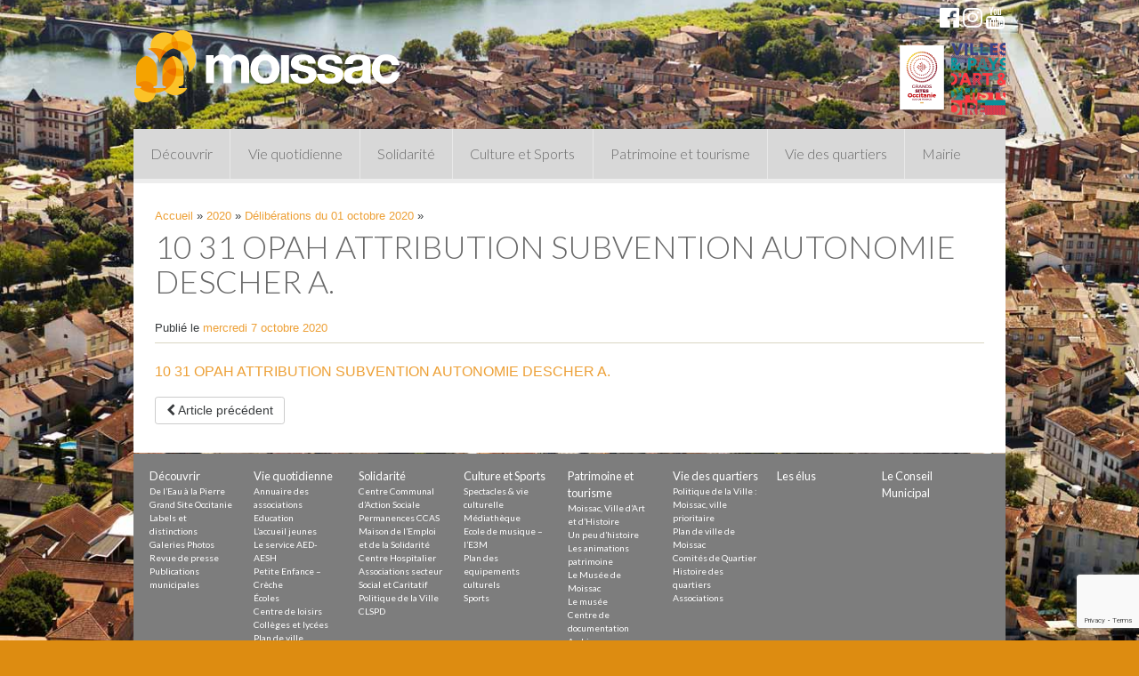

--- FILE ---
content_type: text/html; charset=utf-8
request_url: https://www.google.com/recaptcha/api2/anchor?ar=1&k=6LcrmMcZAAAAAJykUCz520xYqFsRtsYjqRdT4juE&co=aHR0cHM6Ly93d3cubW9pc3NhYy5mcjo0NDM.&hl=en&v=N67nZn4AqZkNcbeMu4prBgzg&size=invisible&anchor-ms=20000&execute-ms=30000&cb=vvdvfcqlt7np
body_size: 48509
content:
<!DOCTYPE HTML><html dir="ltr" lang="en"><head><meta http-equiv="Content-Type" content="text/html; charset=UTF-8">
<meta http-equiv="X-UA-Compatible" content="IE=edge">
<title>reCAPTCHA</title>
<style type="text/css">
/* cyrillic-ext */
@font-face {
  font-family: 'Roboto';
  font-style: normal;
  font-weight: 400;
  font-stretch: 100%;
  src: url(//fonts.gstatic.com/s/roboto/v48/KFO7CnqEu92Fr1ME7kSn66aGLdTylUAMa3GUBHMdazTgWw.woff2) format('woff2');
  unicode-range: U+0460-052F, U+1C80-1C8A, U+20B4, U+2DE0-2DFF, U+A640-A69F, U+FE2E-FE2F;
}
/* cyrillic */
@font-face {
  font-family: 'Roboto';
  font-style: normal;
  font-weight: 400;
  font-stretch: 100%;
  src: url(//fonts.gstatic.com/s/roboto/v48/KFO7CnqEu92Fr1ME7kSn66aGLdTylUAMa3iUBHMdazTgWw.woff2) format('woff2');
  unicode-range: U+0301, U+0400-045F, U+0490-0491, U+04B0-04B1, U+2116;
}
/* greek-ext */
@font-face {
  font-family: 'Roboto';
  font-style: normal;
  font-weight: 400;
  font-stretch: 100%;
  src: url(//fonts.gstatic.com/s/roboto/v48/KFO7CnqEu92Fr1ME7kSn66aGLdTylUAMa3CUBHMdazTgWw.woff2) format('woff2');
  unicode-range: U+1F00-1FFF;
}
/* greek */
@font-face {
  font-family: 'Roboto';
  font-style: normal;
  font-weight: 400;
  font-stretch: 100%;
  src: url(//fonts.gstatic.com/s/roboto/v48/KFO7CnqEu92Fr1ME7kSn66aGLdTylUAMa3-UBHMdazTgWw.woff2) format('woff2');
  unicode-range: U+0370-0377, U+037A-037F, U+0384-038A, U+038C, U+038E-03A1, U+03A3-03FF;
}
/* math */
@font-face {
  font-family: 'Roboto';
  font-style: normal;
  font-weight: 400;
  font-stretch: 100%;
  src: url(//fonts.gstatic.com/s/roboto/v48/KFO7CnqEu92Fr1ME7kSn66aGLdTylUAMawCUBHMdazTgWw.woff2) format('woff2');
  unicode-range: U+0302-0303, U+0305, U+0307-0308, U+0310, U+0312, U+0315, U+031A, U+0326-0327, U+032C, U+032F-0330, U+0332-0333, U+0338, U+033A, U+0346, U+034D, U+0391-03A1, U+03A3-03A9, U+03B1-03C9, U+03D1, U+03D5-03D6, U+03F0-03F1, U+03F4-03F5, U+2016-2017, U+2034-2038, U+203C, U+2040, U+2043, U+2047, U+2050, U+2057, U+205F, U+2070-2071, U+2074-208E, U+2090-209C, U+20D0-20DC, U+20E1, U+20E5-20EF, U+2100-2112, U+2114-2115, U+2117-2121, U+2123-214F, U+2190, U+2192, U+2194-21AE, U+21B0-21E5, U+21F1-21F2, U+21F4-2211, U+2213-2214, U+2216-22FF, U+2308-230B, U+2310, U+2319, U+231C-2321, U+2336-237A, U+237C, U+2395, U+239B-23B7, U+23D0, U+23DC-23E1, U+2474-2475, U+25AF, U+25B3, U+25B7, U+25BD, U+25C1, U+25CA, U+25CC, U+25FB, U+266D-266F, U+27C0-27FF, U+2900-2AFF, U+2B0E-2B11, U+2B30-2B4C, U+2BFE, U+3030, U+FF5B, U+FF5D, U+1D400-1D7FF, U+1EE00-1EEFF;
}
/* symbols */
@font-face {
  font-family: 'Roboto';
  font-style: normal;
  font-weight: 400;
  font-stretch: 100%;
  src: url(//fonts.gstatic.com/s/roboto/v48/KFO7CnqEu92Fr1ME7kSn66aGLdTylUAMaxKUBHMdazTgWw.woff2) format('woff2');
  unicode-range: U+0001-000C, U+000E-001F, U+007F-009F, U+20DD-20E0, U+20E2-20E4, U+2150-218F, U+2190, U+2192, U+2194-2199, U+21AF, U+21E6-21F0, U+21F3, U+2218-2219, U+2299, U+22C4-22C6, U+2300-243F, U+2440-244A, U+2460-24FF, U+25A0-27BF, U+2800-28FF, U+2921-2922, U+2981, U+29BF, U+29EB, U+2B00-2BFF, U+4DC0-4DFF, U+FFF9-FFFB, U+10140-1018E, U+10190-1019C, U+101A0, U+101D0-101FD, U+102E0-102FB, U+10E60-10E7E, U+1D2C0-1D2D3, U+1D2E0-1D37F, U+1F000-1F0FF, U+1F100-1F1AD, U+1F1E6-1F1FF, U+1F30D-1F30F, U+1F315, U+1F31C, U+1F31E, U+1F320-1F32C, U+1F336, U+1F378, U+1F37D, U+1F382, U+1F393-1F39F, U+1F3A7-1F3A8, U+1F3AC-1F3AF, U+1F3C2, U+1F3C4-1F3C6, U+1F3CA-1F3CE, U+1F3D4-1F3E0, U+1F3ED, U+1F3F1-1F3F3, U+1F3F5-1F3F7, U+1F408, U+1F415, U+1F41F, U+1F426, U+1F43F, U+1F441-1F442, U+1F444, U+1F446-1F449, U+1F44C-1F44E, U+1F453, U+1F46A, U+1F47D, U+1F4A3, U+1F4B0, U+1F4B3, U+1F4B9, U+1F4BB, U+1F4BF, U+1F4C8-1F4CB, U+1F4D6, U+1F4DA, U+1F4DF, U+1F4E3-1F4E6, U+1F4EA-1F4ED, U+1F4F7, U+1F4F9-1F4FB, U+1F4FD-1F4FE, U+1F503, U+1F507-1F50B, U+1F50D, U+1F512-1F513, U+1F53E-1F54A, U+1F54F-1F5FA, U+1F610, U+1F650-1F67F, U+1F687, U+1F68D, U+1F691, U+1F694, U+1F698, U+1F6AD, U+1F6B2, U+1F6B9-1F6BA, U+1F6BC, U+1F6C6-1F6CF, U+1F6D3-1F6D7, U+1F6E0-1F6EA, U+1F6F0-1F6F3, U+1F6F7-1F6FC, U+1F700-1F7FF, U+1F800-1F80B, U+1F810-1F847, U+1F850-1F859, U+1F860-1F887, U+1F890-1F8AD, U+1F8B0-1F8BB, U+1F8C0-1F8C1, U+1F900-1F90B, U+1F93B, U+1F946, U+1F984, U+1F996, U+1F9E9, U+1FA00-1FA6F, U+1FA70-1FA7C, U+1FA80-1FA89, U+1FA8F-1FAC6, U+1FACE-1FADC, U+1FADF-1FAE9, U+1FAF0-1FAF8, U+1FB00-1FBFF;
}
/* vietnamese */
@font-face {
  font-family: 'Roboto';
  font-style: normal;
  font-weight: 400;
  font-stretch: 100%;
  src: url(//fonts.gstatic.com/s/roboto/v48/KFO7CnqEu92Fr1ME7kSn66aGLdTylUAMa3OUBHMdazTgWw.woff2) format('woff2');
  unicode-range: U+0102-0103, U+0110-0111, U+0128-0129, U+0168-0169, U+01A0-01A1, U+01AF-01B0, U+0300-0301, U+0303-0304, U+0308-0309, U+0323, U+0329, U+1EA0-1EF9, U+20AB;
}
/* latin-ext */
@font-face {
  font-family: 'Roboto';
  font-style: normal;
  font-weight: 400;
  font-stretch: 100%;
  src: url(//fonts.gstatic.com/s/roboto/v48/KFO7CnqEu92Fr1ME7kSn66aGLdTylUAMa3KUBHMdazTgWw.woff2) format('woff2');
  unicode-range: U+0100-02BA, U+02BD-02C5, U+02C7-02CC, U+02CE-02D7, U+02DD-02FF, U+0304, U+0308, U+0329, U+1D00-1DBF, U+1E00-1E9F, U+1EF2-1EFF, U+2020, U+20A0-20AB, U+20AD-20C0, U+2113, U+2C60-2C7F, U+A720-A7FF;
}
/* latin */
@font-face {
  font-family: 'Roboto';
  font-style: normal;
  font-weight: 400;
  font-stretch: 100%;
  src: url(//fonts.gstatic.com/s/roboto/v48/KFO7CnqEu92Fr1ME7kSn66aGLdTylUAMa3yUBHMdazQ.woff2) format('woff2');
  unicode-range: U+0000-00FF, U+0131, U+0152-0153, U+02BB-02BC, U+02C6, U+02DA, U+02DC, U+0304, U+0308, U+0329, U+2000-206F, U+20AC, U+2122, U+2191, U+2193, U+2212, U+2215, U+FEFF, U+FFFD;
}
/* cyrillic-ext */
@font-face {
  font-family: 'Roboto';
  font-style: normal;
  font-weight: 500;
  font-stretch: 100%;
  src: url(//fonts.gstatic.com/s/roboto/v48/KFO7CnqEu92Fr1ME7kSn66aGLdTylUAMa3GUBHMdazTgWw.woff2) format('woff2');
  unicode-range: U+0460-052F, U+1C80-1C8A, U+20B4, U+2DE0-2DFF, U+A640-A69F, U+FE2E-FE2F;
}
/* cyrillic */
@font-face {
  font-family: 'Roboto';
  font-style: normal;
  font-weight: 500;
  font-stretch: 100%;
  src: url(//fonts.gstatic.com/s/roboto/v48/KFO7CnqEu92Fr1ME7kSn66aGLdTylUAMa3iUBHMdazTgWw.woff2) format('woff2');
  unicode-range: U+0301, U+0400-045F, U+0490-0491, U+04B0-04B1, U+2116;
}
/* greek-ext */
@font-face {
  font-family: 'Roboto';
  font-style: normal;
  font-weight: 500;
  font-stretch: 100%;
  src: url(//fonts.gstatic.com/s/roboto/v48/KFO7CnqEu92Fr1ME7kSn66aGLdTylUAMa3CUBHMdazTgWw.woff2) format('woff2');
  unicode-range: U+1F00-1FFF;
}
/* greek */
@font-face {
  font-family: 'Roboto';
  font-style: normal;
  font-weight: 500;
  font-stretch: 100%;
  src: url(//fonts.gstatic.com/s/roboto/v48/KFO7CnqEu92Fr1ME7kSn66aGLdTylUAMa3-UBHMdazTgWw.woff2) format('woff2');
  unicode-range: U+0370-0377, U+037A-037F, U+0384-038A, U+038C, U+038E-03A1, U+03A3-03FF;
}
/* math */
@font-face {
  font-family: 'Roboto';
  font-style: normal;
  font-weight: 500;
  font-stretch: 100%;
  src: url(//fonts.gstatic.com/s/roboto/v48/KFO7CnqEu92Fr1ME7kSn66aGLdTylUAMawCUBHMdazTgWw.woff2) format('woff2');
  unicode-range: U+0302-0303, U+0305, U+0307-0308, U+0310, U+0312, U+0315, U+031A, U+0326-0327, U+032C, U+032F-0330, U+0332-0333, U+0338, U+033A, U+0346, U+034D, U+0391-03A1, U+03A3-03A9, U+03B1-03C9, U+03D1, U+03D5-03D6, U+03F0-03F1, U+03F4-03F5, U+2016-2017, U+2034-2038, U+203C, U+2040, U+2043, U+2047, U+2050, U+2057, U+205F, U+2070-2071, U+2074-208E, U+2090-209C, U+20D0-20DC, U+20E1, U+20E5-20EF, U+2100-2112, U+2114-2115, U+2117-2121, U+2123-214F, U+2190, U+2192, U+2194-21AE, U+21B0-21E5, U+21F1-21F2, U+21F4-2211, U+2213-2214, U+2216-22FF, U+2308-230B, U+2310, U+2319, U+231C-2321, U+2336-237A, U+237C, U+2395, U+239B-23B7, U+23D0, U+23DC-23E1, U+2474-2475, U+25AF, U+25B3, U+25B7, U+25BD, U+25C1, U+25CA, U+25CC, U+25FB, U+266D-266F, U+27C0-27FF, U+2900-2AFF, U+2B0E-2B11, U+2B30-2B4C, U+2BFE, U+3030, U+FF5B, U+FF5D, U+1D400-1D7FF, U+1EE00-1EEFF;
}
/* symbols */
@font-face {
  font-family: 'Roboto';
  font-style: normal;
  font-weight: 500;
  font-stretch: 100%;
  src: url(//fonts.gstatic.com/s/roboto/v48/KFO7CnqEu92Fr1ME7kSn66aGLdTylUAMaxKUBHMdazTgWw.woff2) format('woff2');
  unicode-range: U+0001-000C, U+000E-001F, U+007F-009F, U+20DD-20E0, U+20E2-20E4, U+2150-218F, U+2190, U+2192, U+2194-2199, U+21AF, U+21E6-21F0, U+21F3, U+2218-2219, U+2299, U+22C4-22C6, U+2300-243F, U+2440-244A, U+2460-24FF, U+25A0-27BF, U+2800-28FF, U+2921-2922, U+2981, U+29BF, U+29EB, U+2B00-2BFF, U+4DC0-4DFF, U+FFF9-FFFB, U+10140-1018E, U+10190-1019C, U+101A0, U+101D0-101FD, U+102E0-102FB, U+10E60-10E7E, U+1D2C0-1D2D3, U+1D2E0-1D37F, U+1F000-1F0FF, U+1F100-1F1AD, U+1F1E6-1F1FF, U+1F30D-1F30F, U+1F315, U+1F31C, U+1F31E, U+1F320-1F32C, U+1F336, U+1F378, U+1F37D, U+1F382, U+1F393-1F39F, U+1F3A7-1F3A8, U+1F3AC-1F3AF, U+1F3C2, U+1F3C4-1F3C6, U+1F3CA-1F3CE, U+1F3D4-1F3E0, U+1F3ED, U+1F3F1-1F3F3, U+1F3F5-1F3F7, U+1F408, U+1F415, U+1F41F, U+1F426, U+1F43F, U+1F441-1F442, U+1F444, U+1F446-1F449, U+1F44C-1F44E, U+1F453, U+1F46A, U+1F47D, U+1F4A3, U+1F4B0, U+1F4B3, U+1F4B9, U+1F4BB, U+1F4BF, U+1F4C8-1F4CB, U+1F4D6, U+1F4DA, U+1F4DF, U+1F4E3-1F4E6, U+1F4EA-1F4ED, U+1F4F7, U+1F4F9-1F4FB, U+1F4FD-1F4FE, U+1F503, U+1F507-1F50B, U+1F50D, U+1F512-1F513, U+1F53E-1F54A, U+1F54F-1F5FA, U+1F610, U+1F650-1F67F, U+1F687, U+1F68D, U+1F691, U+1F694, U+1F698, U+1F6AD, U+1F6B2, U+1F6B9-1F6BA, U+1F6BC, U+1F6C6-1F6CF, U+1F6D3-1F6D7, U+1F6E0-1F6EA, U+1F6F0-1F6F3, U+1F6F7-1F6FC, U+1F700-1F7FF, U+1F800-1F80B, U+1F810-1F847, U+1F850-1F859, U+1F860-1F887, U+1F890-1F8AD, U+1F8B0-1F8BB, U+1F8C0-1F8C1, U+1F900-1F90B, U+1F93B, U+1F946, U+1F984, U+1F996, U+1F9E9, U+1FA00-1FA6F, U+1FA70-1FA7C, U+1FA80-1FA89, U+1FA8F-1FAC6, U+1FACE-1FADC, U+1FADF-1FAE9, U+1FAF0-1FAF8, U+1FB00-1FBFF;
}
/* vietnamese */
@font-face {
  font-family: 'Roboto';
  font-style: normal;
  font-weight: 500;
  font-stretch: 100%;
  src: url(//fonts.gstatic.com/s/roboto/v48/KFO7CnqEu92Fr1ME7kSn66aGLdTylUAMa3OUBHMdazTgWw.woff2) format('woff2');
  unicode-range: U+0102-0103, U+0110-0111, U+0128-0129, U+0168-0169, U+01A0-01A1, U+01AF-01B0, U+0300-0301, U+0303-0304, U+0308-0309, U+0323, U+0329, U+1EA0-1EF9, U+20AB;
}
/* latin-ext */
@font-face {
  font-family: 'Roboto';
  font-style: normal;
  font-weight: 500;
  font-stretch: 100%;
  src: url(//fonts.gstatic.com/s/roboto/v48/KFO7CnqEu92Fr1ME7kSn66aGLdTylUAMa3KUBHMdazTgWw.woff2) format('woff2');
  unicode-range: U+0100-02BA, U+02BD-02C5, U+02C7-02CC, U+02CE-02D7, U+02DD-02FF, U+0304, U+0308, U+0329, U+1D00-1DBF, U+1E00-1E9F, U+1EF2-1EFF, U+2020, U+20A0-20AB, U+20AD-20C0, U+2113, U+2C60-2C7F, U+A720-A7FF;
}
/* latin */
@font-face {
  font-family: 'Roboto';
  font-style: normal;
  font-weight: 500;
  font-stretch: 100%;
  src: url(//fonts.gstatic.com/s/roboto/v48/KFO7CnqEu92Fr1ME7kSn66aGLdTylUAMa3yUBHMdazQ.woff2) format('woff2');
  unicode-range: U+0000-00FF, U+0131, U+0152-0153, U+02BB-02BC, U+02C6, U+02DA, U+02DC, U+0304, U+0308, U+0329, U+2000-206F, U+20AC, U+2122, U+2191, U+2193, U+2212, U+2215, U+FEFF, U+FFFD;
}
/* cyrillic-ext */
@font-face {
  font-family: 'Roboto';
  font-style: normal;
  font-weight: 900;
  font-stretch: 100%;
  src: url(//fonts.gstatic.com/s/roboto/v48/KFO7CnqEu92Fr1ME7kSn66aGLdTylUAMa3GUBHMdazTgWw.woff2) format('woff2');
  unicode-range: U+0460-052F, U+1C80-1C8A, U+20B4, U+2DE0-2DFF, U+A640-A69F, U+FE2E-FE2F;
}
/* cyrillic */
@font-face {
  font-family: 'Roboto';
  font-style: normal;
  font-weight: 900;
  font-stretch: 100%;
  src: url(//fonts.gstatic.com/s/roboto/v48/KFO7CnqEu92Fr1ME7kSn66aGLdTylUAMa3iUBHMdazTgWw.woff2) format('woff2');
  unicode-range: U+0301, U+0400-045F, U+0490-0491, U+04B0-04B1, U+2116;
}
/* greek-ext */
@font-face {
  font-family: 'Roboto';
  font-style: normal;
  font-weight: 900;
  font-stretch: 100%;
  src: url(//fonts.gstatic.com/s/roboto/v48/KFO7CnqEu92Fr1ME7kSn66aGLdTylUAMa3CUBHMdazTgWw.woff2) format('woff2');
  unicode-range: U+1F00-1FFF;
}
/* greek */
@font-face {
  font-family: 'Roboto';
  font-style: normal;
  font-weight: 900;
  font-stretch: 100%;
  src: url(//fonts.gstatic.com/s/roboto/v48/KFO7CnqEu92Fr1ME7kSn66aGLdTylUAMa3-UBHMdazTgWw.woff2) format('woff2');
  unicode-range: U+0370-0377, U+037A-037F, U+0384-038A, U+038C, U+038E-03A1, U+03A3-03FF;
}
/* math */
@font-face {
  font-family: 'Roboto';
  font-style: normal;
  font-weight: 900;
  font-stretch: 100%;
  src: url(//fonts.gstatic.com/s/roboto/v48/KFO7CnqEu92Fr1ME7kSn66aGLdTylUAMawCUBHMdazTgWw.woff2) format('woff2');
  unicode-range: U+0302-0303, U+0305, U+0307-0308, U+0310, U+0312, U+0315, U+031A, U+0326-0327, U+032C, U+032F-0330, U+0332-0333, U+0338, U+033A, U+0346, U+034D, U+0391-03A1, U+03A3-03A9, U+03B1-03C9, U+03D1, U+03D5-03D6, U+03F0-03F1, U+03F4-03F5, U+2016-2017, U+2034-2038, U+203C, U+2040, U+2043, U+2047, U+2050, U+2057, U+205F, U+2070-2071, U+2074-208E, U+2090-209C, U+20D0-20DC, U+20E1, U+20E5-20EF, U+2100-2112, U+2114-2115, U+2117-2121, U+2123-214F, U+2190, U+2192, U+2194-21AE, U+21B0-21E5, U+21F1-21F2, U+21F4-2211, U+2213-2214, U+2216-22FF, U+2308-230B, U+2310, U+2319, U+231C-2321, U+2336-237A, U+237C, U+2395, U+239B-23B7, U+23D0, U+23DC-23E1, U+2474-2475, U+25AF, U+25B3, U+25B7, U+25BD, U+25C1, U+25CA, U+25CC, U+25FB, U+266D-266F, U+27C0-27FF, U+2900-2AFF, U+2B0E-2B11, U+2B30-2B4C, U+2BFE, U+3030, U+FF5B, U+FF5D, U+1D400-1D7FF, U+1EE00-1EEFF;
}
/* symbols */
@font-face {
  font-family: 'Roboto';
  font-style: normal;
  font-weight: 900;
  font-stretch: 100%;
  src: url(//fonts.gstatic.com/s/roboto/v48/KFO7CnqEu92Fr1ME7kSn66aGLdTylUAMaxKUBHMdazTgWw.woff2) format('woff2');
  unicode-range: U+0001-000C, U+000E-001F, U+007F-009F, U+20DD-20E0, U+20E2-20E4, U+2150-218F, U+2190, U+2192, U+2194-2199, U+21AF, U+21E6-21F0, U+21F3, U+2218-2219, U+2299, U+22C4-22C6, U+2300-243F, U+2440-244A, U+2460-24FF, U+25A0-27BF, U+2800-28FF, U+2921-2922, U+2981, U+29BF, U+29EB, U+2B00-2BFF, U+4DC0-4DFF, U+FFF9-FFFB, U+10140-1018E, U+10190-1019C, U+101A0, U+101D0-101FD, U+102E0-102FB, U+10E60-10E7E, U+1D2C0-1D2D3, U+1D2E0-1D37F, U+1F000-1F0FF, U+1F100-1F1AD, U+1F1E6-1F1FF, U+1F30D-1F30F, U+1F315, U+1F31C, U+1F31E, U+1F320-1F32C, U+1F336, U+1F378, U+1F37D, U+1F382, U+1F393-1F39F, U+1F3A7-1F3A8, U+1F3AC-1F3AF, U+1F3C2, U+1F3C4-1F3C6, U+1F3CA-1F3CE, U+1F3D4-1F3E0, U+1F3ED, U+1F3F1-1F3F3, U+1F3F5-1F3F7, U+1F408, U+1F415, U+1F41F, U+1F426, U+1F43F, U+1F441-1F442, U+1F444, U+1F446-1F449, U+1F44C-1F44E, U+1F453, U+1F46A, U+1F47D, U+1F4A3, U+1F4B0, U+1F4B3, U+1F4B9, U+1F4BB, U+1F4BF, U+1F4C8-1F4CB, U+1F4D6, U+1F4DA, U+1F4DF, U+1F4E3-1F4E6, U+1F4EA-1F4ED, U+1F4F7, U+1F4F9-1F4FB, U+1F4FD-1F4FE, U+1F503, U+1F507-1F50B, U+1F50D, U+1F512-1F513, U+1F53E-1F54A, U+1F54F-1F5FA, U+1F610, U+1F650-1F67F, U+1F687, U+1F68D, U+1F691, U+1F694, U+1F698, U+1F6AD, U+1F6B2, U+1F6B9-1F6BA, U+1F6BC, U+1F6C6-1F6CF, U+1F6D3-1F6D7, U+1F6E0-1F6EA, U+1F6F0-1F6F3, U+1F6F7-1F6FC, U+1F700-1F7FF, U+1F800-1F80B, U+1F810-1F847, U+1F850-1F859, U+1F860-1F887, U+1F890-1F8AD, U+1F8B0-1F8BB, U+1F8C0-1F8C1, U+1F900-1F90B, U+1F93B, U+1F946, U+1F984, U+1F996, U+1F9E9, U+1FA00-1FA6F, U+1FA70-1FA7C, U+1FA80-1FA89, U+1FA8F-1FAC6, U+1FACE-1FADC, U+1FADF-1FAE9, U+1FAF0-1FAF8, U+1FB00-1FBFF;
}
/* vietnamese */
@font-face {
  font-family: 'Roboto';
  font-style: normal;
  font-weight: 900;
  font-stretch: 100%;
  src: url(//fonts.gstatic.com/s/roboto/v48/KFO7CnqEu92Fr1ME7kSn66aGLdTylUAMa3OUBHMdazTgWw.woff2) format('woff2');
  unicode-range: U+0102-0103, U+0110-0111, U+0128-0129, U+0168-0169, U+01A0-01A1, U+01AF-01B0, U+0300-0301, U+0303-0304, U+0308-0309, U+0323, U+0329, U+1EA0-1EF9, U+20AB;
}
/* latin-ext */
@font-face {
  font-family: 'Roboto';
  font-style: normal;
  font-weight: 900;
  font-stretch: 100%;
  src: url(//fonts.gstatic.com/s/roboto/v48/KFO7CnqEu92Fr1ME7kSn66aGLdTylUAMa3KUBHMdazTgWw.woff2) format('woff2');
  unicode-range: U+0100-02BA, U+02BD-02C5, U+02C7-02CC, U+02CE-02D7, U+02DD-02FF, U+0304, U+0308, U+0329, U+1D00-1DBF, U+1E00-1E9F, U+1EF2-1EFF, U+2020, U+20A0-20AB, U+20AD-20C0, U+2113, U+2C60-2C7F, U+A720-A7FF;
}
/* latin */
@font-face {
  font-family: 'Roboto';
  font-style: normal;
  font-weight: 900;
  font-stretch: 100%;
  src: url(//fonts.gstatic.com/s/roboto/v48/KFO7CnqEu92Fr1ME7kSn66aGLdTylUAMa3yUBHMdazQ.woff2) format('woff2');
  unicode-range: U+0000-00FF, U+0131, U+0152-0153, U+02BB-02BC, U+02C6, U+02DA, U+02DC, U+0304, U+0308, U+0329, U+2000-206F, U+20AC, U+2122, U+2191, U+2193, U+2212, U+2215, U+FEFF, U+FFFD;
}

</style>
<link rel="stylesheet" type="text/css" href="https://www.gstatic.com/recaptcha/releases/N67nZn4AqZkNcbeMu4prBgzg/styles__ltr.css">
<script nonce="DTo1eRTQp-HA1j_jEkjy9g" type="text/javascript">window['__recaptcha_api'] = 'https://www.google.com/recaptcha/api2/';</script>
<script type="text/javascript" src="https://www.gstatic.com/recaptcha/releases/N67nZn4AqZkNcbeMu4prBgzg/recaptcha__en.js" nonce="DTo1eRTQp-HA1j_jEkjy9g">
      
    </script></head>
<body><div id="rc-anchor-alert" class="rc-anchor-alert"></div>
<input type="hidden" id="recaptcha-token" value="[base64]">
<script type="text/javascript" nonce="DTo1eRTQp-HA1j_jEkjy9g">
      recaptcha.anchor.Main.init("[\x22ainput\x22,[\x22bgdata\x22,\x22\x22,\[base64]/[base64]/[base64]/[base64]/[base64]/UltsKytdPUU6KEU8MjA0OD9SW2wrK109RT4+NnwxOTI6KChFJjY0NTEyKT09NTUyOTYmJk0rMTxjLmxlbmd0aCYmKGMuY2hhckNvZGVBdChNKzEpJjY0NTEyKT09NTYzMjA/[base64]/[base64]/[base64]/[base64]/[base64]/[base64]/[base64]\x22,\[base64]\\u003d\\u003d\x22,\x22wrTCszzDijhrCsKswrjDqMKmwrIgPiTDvwzDjsKFwpRmwqQlw6ViwpUiwpsmQhDCtRFhZjcwCsKKTEjDgsO3KWjCsXMbHl5yw44+wrDCoiE4wogUEQDCtTVhw4jDuTVmw6TDl1HDjyYGPsOnw4PDvGU/woPDtG9Nw6xVJcKTQ8KOc8KUJ8KAM8KfAnVsw7NNw7bDkwkCFiAQwp3CnMKpOAZnwq3Dq2ETwqk5w6XCgDPCsxPCuhjDicOkcMK7w7NAwrYMw7g/[base64]/Cn8KrPsOkPsKpw4J5Q23CpA3CllNNwqx6OMKIw47DvsKlK8KnSlzDmcOOScOpNMKBFUXCocOvw6jCgjzDqQVXwogoasK/wpAAw6HCt8OTCRDCocOawoEBBiZEw6EFZg1Aw7NfdcOXwqnDscOsa2wlCg7Dt8KQw5nDhE3CmcOeWsKIKH/DvMKqI1DCuDN2JSVMVcKTwr/DmcK/[base64]/EMKhRG5Lw4PDvzQAEMKMwpkuwppAw4xtIQ0haMK1w6ZZMRd8w5pqw6TDmn48fMO2dRgKJHzCo03DvDNhwrlhw4bDkcOsP8KIZF1AesOGFsO8wrYzwqN/Ei3DsDlxBsKlUG7Cpx/CvsOCwp4OYcKMZ8OGwoNiwrxBw5TDiR9iw7x8wodmS8OJB2IPw6HCucKpIi7Dm8Ozw6x+wpxBwoIjLlvDkGvDlUXDvzMWG1RQZsKFBsKqw7ECNxPDucKKw63DqsKJCHzDkx/CscOCKsOMMlPCj8KJw7gIw5okwrDDgEQhwo/CvyvCosKUwqpkMgh4w6kdwoTDocOkUBvDrRTCmsK/X8OySk5Yw7HDryHCrQcpY8OQw757VcO8X3xEwpsef8OSSsOlTcOvPXoMwpwEwoDDncODwpfDgMONwoVAwqvDgcKyYsKNfsO6A1rClF/[base64]/[base64]/CiGDDnjJiw67CrHN3c8KoMEXDmiNow6t9WcKdM8KGJsKnYGg6wrAowr15w4M0w7pAw7vDtSEMWVwhNMKNw6BGH8OawqbDtcOVP8Kgw4DDjlBKJ8OsRsKGfVXCpx9Xwrtow4/CuUlxQjNdw6TCgVIaw7RrF8OJD8O0Ow0rCRJPwpbChCNbwp3CtW3CtUPDhsKEeF/Cu3tuNsOew6ldw7AMLMOuOXMqcMODc8K2w6p5w4cREy5zWcOQw4nCrcODDcK3OSvCpMKTLcK8w4rDqMKxw7Yxw5/DisOGw71NXDxgw67DhMOffy/Dl8O+X8KwwqcQYMKySmBXYWjDtcKefcK1wpPCscO/[base64]/BQHDmVoaQR/DvR3Dh1oATcO1DMKjw6fDjsKXa8KSwopsw64cblANwpcRw5vCpMKvXsKGw4p8woY/OcK7wpHDmMOzwpEiHsKQw4Jaw47CpkzChMOcw6/CsMKRw45tNMKiU8OOworDrkPDncKSwrQ/NSkrfVfChMKCTV8aKcKGXW/ClsOuwqLCqgI7w4vDnXLDjV/[base64]/CqEFOUsOFW8OWwolYwrMfw6cdwoLDn8KtJsOPVsKhwrbDrX7DrFpkw6DCg8KwOsKfUcOpecK4fMOwEsODZsKFLXJ+c8Omew1jDAA6wr8/aMOrwpPCpcK/wprCkknCgjTDo8OsS8K1ZHR1wo8ZFCgrW8KIw75VR8Ojw4zCqMOPDloFBMKuw6rCjmp3wpXCvlnCuTEGw51qGBYIw6jDnVBrfknCmDRgw43CqjXCjX5Rw5NoFsKLwpnDpQXCk8Kfw4sNwrTCpUlTw5J0WMOlIMK/RsKYfVbDjAECV1AlPMOwKQAPw5/CnGrDscK9w5zClcKZexoxw7VFw6FXfnsLw63DpS3CosK2bl/CsDbCrV7ClsKCP1wpDVMkwrPCgMOTFsK+woLCtsKgdsKxYcOqFB7CicOhFXfCl8OyMyNFw5MFEwwqw60GwpU+MsKswowUw4DDicONwrYwTVbCslIwEVbDugPCu8K/w4zDnMKTF8OgwrHDi01Dw4doWsK8w4lsW0TCvcK7esKOwqstwq1nQlQXG8O/w6HDosO+dMKRCMO8w67CnBQgw4DChsKaAsOOMRLDsjAKwrbCpsOkwprDkcKQwrx7HMOXwp8DOsKTP2YwwpnDtyUwSnUaGB7Cm0LDkjFlWgfCl8Knw4pgVsOuexBiw6dRdsO7woRTw4LCgg0cRsOJwp9fcMKowrlBbzJ/woI6w5MYw7LDt8Klw5bChG1Zwpcxw47DpF4+QcO0w59pRMK9YW3CuDjDsBo3e8KaYWfCmwg1HsK2J8Khw4zCqh/DlUsHwrtWwpBQw6pzw6TDi8K2w4TDpcK5cQLCgy4ybVdRC0MUwpFcw5gOwpZdw51hBQPCmzvCn8K3wp4Sw61gw6zCsEQBw6jDtSLDhsOLwprCvlPDhy7CkcOYPzd/[base64]/Dq8OzP8O8HHBxw6lTw5HCtjwww5vClcKVwrsPwpkocnwmMwVLwoRkwq7CoWJrYsKyw7HCuioiCj/DqnZ6JcKIXMO3cArDisOWwq4/K8KPOQpcw6wfw57DncOOVTbDgEvDs8KwGn0Fw6XCjsKew6bCj8OLwpPCildgwp/[base64]/[base64]/[base64]/DvMONVsK0wow/wpMfw4DCnTkOwqQIwqjDuyxAw4DCpsOywqhnQTnDulgnw4vDnXnDmSfCq8OBD8OCeMO4wrbDosK0wpHClcOZJMKuwpfCqsKCw7FkwqdBM1h5R0MZBcOMATnCuMKqWsKdwpRjITcrwr5YUMKmEcKfasK3w4NtwrcsOsOwwq11GcKPw5w/w7JGScK1BsK+DMOoT3hZwpHCkFHDnsK2wrfDn8KCd8KnYm0KJHERcn5ZwoFCFlHDiMKrwp0Nf0Ycw4h1fWTCq8K3wp/ConPDtsK9d8OuPcOGwpE6eMKXTQ1LNUs3TWzDuhLDv8OzZcKjw53CmcKefTfDuMKuTwHDmsKSCwF6XcK5YcO/wqjDgi3DncKSw5/DksOIwq7DgEhrAREcwq86XzzDjsK5w7k0w4wswowjwrLDp8O6cHwlw7h4wqvCsGLDm8OMNsOJJ8OSwpvDrsKMQ0EbwqYxWCEIX8KBw7XCmhbCi8OKwqM/T8KEWEAyw4bDtwPDr2rCmznCvsOVwocyZsK7wprDr8Ote8KCwr1fw43CvHPDs8OpScKpwpkEwrBHSG0gw4HCq8OyRhNawrA/wpbCoVxFwqkUEmBtw4Mkw5nCksOaMURuZyjDhMKawqVjQsOxwpLDocKtR8KlVMOoV8KwJD/DmsKQw5DDgMKwLyowMGHCgi47woXDo1TDq8OcasOPA8OTDklML8Omwq7DjMOcw4JVLMOSZ8KZYMOhGMKpwrVMwowGw67ClG4swp7Dqlguw67CsD11wrTDl35ZKVluf8Orw50LJMOXPMKtYsKFGMOuVDIZwrRdVzHDi8Ohwr/DiV3Ct1UJw7teNsOaDcKUwqrDrVtFW8O3w4fCszlnw5TCicOtwqNTw4vClsKEVjbCmsO7GXwgw5bClMKYw5MdwrAtw5fClgt7woDCgWBdw7rCmcKUa8OCwpsjHMKuw6hdw7Auw4DDm8Oyw5NcE8Orw7/CrcKqw5xwwrrChsOjw5/DjCnCkyUtOBrDhV8SWzdaDMOAeMObw7ETwoIhw73DlBM0w6AVwpTDjDXCo8KXwqPDisOvCMOLw5BXwrBBFEZ9B8OJw4oYw6/DksOXwr7DlHHDscOhIyUIVMKCADdtYSMwejTDtgIzw7XCoWgJCsKRPcOKwpLCi2jDoV9jwoQkVMOQCChAw6lVNWPDv8Kkw6BowrBZV1DDi3NVd8K3w7Y4XMOeOlPDrcK1wqHDqT7CmcOSw4RUw5s2dsOfR8Kqw7rDtMK1PDzCgcOvw4/Ch8OpaCfCtgnDtitdwqcswq7CnMOOVErDi2/ClsOrLy3ChcOSwo1qcMOgw4k4wp8FBBwEVcKJdEHCvMOxw5JXw5fCo8KTw7EPXzXChlrDoDRwwqBkwrYOGlk+w5cKainDryYkw5/Dr8KReD1QwoJEw4g7wprDq0LClTnCkcOmw6DDmMK+dD5ObMO1wp3CnyrDpwBHJMOeN8Oqw5MsKMOZwoPCncKCwoDDrcOITx12UTHDswXCmsOIwqvCpRs2w7PDk8OGEUrDncKmZcO5ZsOKwoPDrnLCsBl4Mn3CnmgYwpfCpRxkP8KAB8KjLlrCkFjCh0k/ZsOfIsOOwr3Cn0otw7fDtcKYwrh/KiXDrHtyNyDDjFAYwrHDpV7CqlLCvCd4wq0GwoDCtGl7BGknKsKJY0gFUcOawqZRwqchw4ElwqYlV0nDiTcueMOxYsKpwr7CqMOIwpvDrE9nT8Ktw40SbsO5MGoDUG0+wqI+wpp5wrHDlsKKDsOWw4TCgcOZQAcnKn/DjsOKwr8xw5xNwrvDixnChsK5wop4wovCgifCiMOyBxwdFG7Dj8O2XgUWw7bDriLCmsObw6JIbEU8woAWNsKEasOYw6wuwqUmAMKrw7vCvsOMP8KewqxsPwrDk3VlN8K0eznClno8woLCpmcVw6VxFMK7QlzChwrDpMOfYlzCjVh3wpx2TMKaCMKvUnk/ZH7CkkPCv8K/R1vCrmPDrTtQb8KRwo8swpbCkcKBEQFlBkwsGcO4wo/Dh8OJwpTDsVNsw7lNUnPClMOXDHDDmsOnwqs8BsOBwp/DlzAjQ8KrPknDlDnClcKUfjNKw6tCZXfDkiwWwp/[base64]/HjTCmcKiTgYCwrfDhiPDuxp1wqJnIHRyYl/DtFvDgcKaPgPDtsKtwr9UPMOkwobChcKjw4TCusKBw6jCg1bDiALDisO6QgLCicKafAzCo8O6wq7Cs0DCmcKOHzjCjcKUZMK/wqvCjhbClCtYw7YFLmDChsKbHMKhacKuRMO/[base64]/CiTFKwqYzQMO8w7LCmMKBw6nCt8KjCcO1PcK8w5vDrMOqw7bChQHCrX0/w4rCgiLCq05Yw4XDp01FwpDCmxpiwo7CgD3DlmLDnMOPIcO0CsOgcMK7w6xuwoHDvVjCrcKsw6kww5gYECYWwp9zO1tTw5QTwr5JwqMzw73Cl8OPV8KFwrvDksKOccOWGwUpJMKmBEnDkkTDh2TCsMKxLcK2I8Oyw5NMw6zCsn/DvcO7wqfDpMK8fVxUwpkHwo3DiMK7w4cLF0sde8KMLQXCk8OaOmHDkMKLEMOgUFDDggIYQ8KMw5fCmQjDuMOyb0wYwqFfwolDwqBhDQYzwqdhwpnDjFFEW8OWesORwpRDS2wROmLCvDYcwpjDhEPDgcKqaEbDtcO1I8O/w6LCkcOvGsKMMsODAWbCt8OsLR9Xw5Q/WsKkF8OZwr/DsgQ9DkvClTEiw4h8woo3dwUtPMKnecKCwpwVw6Mtw6RdfcKWwpZVw5xiYsOLC8KfwpIEw5LCosKwGApSEBTCncOIw7vClsOpw4jDgcKmwrh+PSrDpMO5TsOWw6/[base64]/ChFZofcOSw79XOkgQRGfCpMOoRUfDscKNwqkJw7E7cyrDqzIdwpfDj8K4w5DCtcKpw5tNf3smNh4jcT/DpcOvUXskw7HCqAPCmno1wowMwp0pwojDvsO7wp0ow6/DhsOnwq/DvU3Dhj3DrC5cwql4HUjCucOSwpfClcKfw5zCtcO8fcKlL8Ozw4rCpRrCl8KRwoZswozCrVFow7fDssKUJj4mwoLCqj/[base64]/Dv1YpwrIGGcKFwqpIGcOVUsO8w7PCvsOTdiTDqMKbwoZ/[base64]/CrsKECsOtw6/CrDxjw73CpGZmwrZMw4/DgA3DpcOtwotGSsKbwo/DqsKJw73CucKiwohxIwbDsgBebsOswpjCtMKlw6DDtsKkwq/DlcKmLcOfQHbCusO5wr4zL15TIcOOJXrCqcKewo3CtcOnccKgwoXDjULDjMKuwo/[base64]/DvA7DkmPDrhc5bhVFMAgQwo5yw5LDqsOcwpvCtMK+ZcO/w4FFwqYGwowuwqPDl8OcwonDvMK5NsK2IDk9Z0NTTcO4w41Aw5sCwqonwrLCr2w9JnZiZ8KYRcOzCWLCvMKBI2hywovDosOswqDChTLDgnXCt8KywpPDocOGwpA5wovDisKNw6TCvEE1L8KIwpLCrsK5w4wpO8Ovw7vCgMKDwqsrDcK+FxjCqwwlwq7CmsKCO3/Dhwtgw45JYSp+f0bCmsO6Qzwow7Bpwpg/dT9Sb3Y6w5/DjcOcwrF3w5YKLHNeTsKiIEptCsKpw5nCpcO9RMOsIMOKwonCscKVDMKYL8O7w5Q9wowSwrjCnMKRw4g3wr9ew77DpsOAJsKjQsOCQi7DssOOw550LQbCp8OwJynDkWbDjXDDo1ASdD/ChSHDr0x/C2Z3ZcOCS8KBw65TOWfCiyJBBcKSdiQewo8Jw6/Dk8K+H8Ktw6zCicKAw7Ncw59FPMKUGG/DqMOKdsO4w5jDoU3Ci8OiwrYEL8OZLx7CnMOEG2BGM8OiwrrCiRjDsMOZGkY5wrjDpGbDq8KIwqPDosOXQjnDksKzwpLCiVnCn2Apw4rDv8O0wqQRw7U+wqLCpsK/wpLDrFrDlsKxwqDDlm5Zwpx8w4cHw6zDmMKkSsK4w78rKMOSfsK4fErChMK0woANw6XChxPCiDQacgHCiQclwo/[base64]/[base64]/[base64]/[base64]/wrhMOErCswdNwpFyw5bCtMO+XsKMw4vDmsKeMhQow6IlP8KuGDbCp2t2Lw3CtcKlCkjDscKjw5/DrzBdwp7CrsOAwrkDw7LCm8OZw4DDrMKCLMKXTUtDQcO/[base64]/[base64]/Ch8O/w6jDtcOnEkkhwpdWwrBHH8K+Z1bCohrCiBhlw5TCjMKCIsKKVGkPwoMUwqTChDM8bTgCP3JVwonCgMKKLMKKwq7CkMOcdAU/Hgd5FVvDlS7DgMONW1zCpsOHLsKKZcOpwp4Ew5BQwqbCsUNEAMOKw7IwdMOhwoPChMOKF8OHZzrClsKjJzjCkMONIMO0w7XCkV7CgMOQwoPDjmLCg1PCvW/DlGoiwp4FwoMYVMODwrs/elJ7wq3DpAfDgcOrVcKSMHfCsMKhw5bCtEUQwrttUcO3w7Nzw7J8LcKmdMOjwo4VCikCJMOxw4lHa8K6w4vDucOvMsKZRsO+wqfCqDMsI1cgw71daljDsQbDtEx+wrLDtx8JWsKZwoPDocOzwr4kw5DCl0EDGcKhUMOAwrtkw6/CocOGwqTCvcOlw5PCscKPMW3DjwEjQ8KfMHhBRcOzEsKxwqDDtcONbDjCuG3DvTvClg4UwoBow5c6fMOow6vDpVpYY0c/w6g4Hj5BwozCnnFCw5gcw7FUwpN1BcOCQHIUwpXDrE/[base64]/CqsK+DMOLIcKFHcKCZcOrZjDDucORLcOUw7plEBE3wqXCuUXDvDvCn8OOAQvDjGAwwoRiN8KzwrMDw7NGP8KMMcOlElwYMC0Nw4Mxw6fDuybDglE7w6jChMOXRwIicMOTwqnCi30Iw5AbcsOewojCgsORwqbCrULCq1dzYU1MUsOPG8O4ZcKTR8KYwqg/w45Hw55Ve8OJw4kMFsOcdDBhY8Okw4kpw7rCoFADV2UVw5dpwofDtxZqwrHCosORWBZBGsKiHwjCmxbDscOQTsK3cBfDj2vCtcOKbcKJwrsUwp3CuMKPcWzCqsOwS0BkwqxoXBbDmFLDhirDmkfDtUtGw6EAw79fw4h/w44dw5rDp8OcUMK5SsKqwp3CnMO7wqBvfcOQHA3DjcKZw7HCucKTwpwBNXLCmHnCj8O+KAUrw5rCgsKqOQ/CtQnCrSdTw6/[base64]/wpt/ci7Do8KhwrVIw5kJJQNiw5Rpw53CrsKWFSZwKkLDjg/CicKuwoXDqCkRwpg/w5bDtXPDvMKJw5XDnVxEw5Ryw6NYaMK+wonDlwHDvF9qZGFKwr/CvDbDvhHCnABZw6vCvxDCn30ow48Bw6HDhCTCnsKzKMKLwr/DjcK3w5weUGJuw6tuasK7w6vCvjLCssKww5NLwqDChMK8wpDCoStHw5LDkQBPLsKJEj9nwpvDp8O7w6vDiRVaecO+C8Oow5x5csOcKTBqwqo9acOtw7F9w74Rw5/ChkEhw7PDscK7w5zCgMKxCmssVMONOyvCrUjDpAUdwpjCtcKIw7XDvxzDpMOgBQXDncOewofDr8OsMxLCqFXCsWs3wp3DkcKxAMKBcsKvw6Flw4nDscKywq5Vw53DtsK5wqfClAbDvRJxQMOew54gBC3Dk8KJw6vCncOCwpTCq2/CtMO3w57CtCrDpcKWw63DpMKOw4NJShxzCcKYwqQ/wognKMO4BGgwRcOyWGDDp8OjcsKEw7LCvXjChB9dG0dlwp3CjRwJfQnDt8KIDHjDo8Kcw6tcA1/CnCPDu8O+w541w7LDi8OzPB/Do8KBwqEXYMKEwq3CrMKbCQY5dETDgm0iwrl4BMKYDMOAwq5zwoQuw4TChMOxF8KVw5pgwojCtcOxwqMlwoHCu0HDrsOnJ3ReworCj2cQKcK3Z8Ogwo7CgMKlw6DCskvCkMKAG0IRw53DmHnCqX/DklzDtMKkw50Jw5TCmMOPwolNeChhL8ORa3ErwqLCqBF3TQddf8O1VcOew4jDpQoRwpnDqTRKwr/DhcORwqtZwrXCkEjDnm/CusKLV8KVNsOvw614wp5TwqPDlcOgdXIyfC3Cl8OYw5hfw5PCsQppw7FgbcK1wr7DgMKoKMK6wqzDvcK+w4wWw55JO0p6w5UaIVPCklPDhcO2LnjCpnPDh0dqJMO1wojDnm4CwoHCi8KOMlJ/w5zDrcOAYcKuEC/DiV7CjDskwrJ5PxnCgMOtw5MzfF/DqhnDjsO9NEfDtMKlCR1TIsK1NhU4wrnDgcOccGUMw4NITSonw5oxGVPDj8KrwroRK8OrwoXClMKFLFPCrMO5w6zDrzXDg8O4w4Bnw5c7C0vCuMOpCcOHWwjCj8KQNGPCjsKhwqd5S0clw6koDmR5bMOiwq5/wobCtcOtw7p1dhXCqks7wqQKw78Jw4k/w4AZwpfCosOtwoMHeMKJHT/[base64]/[base64]/[base64]/DpBgmKyvClcO8w4seSsKOcl8nwr10UXdjwprDh8OEw6zCvi4HwoAwfhoDwqJaw6nCnBp+wqFWHcKJwofCvMOAw4IDw7lvAMO4wq3DhMKAO8OjwpnCp37DhT3CrMOEwozDnhw8NxVRwo/DiADDpMKLCinCqShXw7DDoAbCpw8Nw4pZwrvDscOwwoVew5bCrhPDtMONwqAyJDEawp8VBcK0w5rChmPDsWvCli/CsMOkwqZ1wqPCg8K/w7XDo2J1YMOiw57Dh8O0woJHKFbCvsO/wp9JXsKnw6zCmMOIw4/DlsKFw5TDqxPDnsKKwqRdw49tw7QQM8O/DsOVwot8csOEw6bCscKww6E7d0AsdjvCqFDCumjCkVLCsg1Xb8KWdcKNNsK8VXBTw7sDfB7CrivChcOYA8Kpw7fCjHVNwqMROcOcBcKQwpdUV8KacsK1HRJMw5JWXB9GScO0woHDgQ/Cj2tYw6/DgcK2S8OKw7zDqCvCvsKvQsKoSjtSHMOVYSp4w74QwoIGwpVqw7Y4woBCaMOmw7s0w6bDpMKPwo95wpHCpGRZLcOgacODJsOPw4LDm0dxbcKiE8OfUGDCvgbDrlnDpQJ3TVvDqitqw4/CikTCun4MAcK0w4zDt8Onw4DCrAFtAcOWCD0Iw6BCwqvDkgzCusOxw4Q7w4bDj8O0dsOiS8KHScKhaMOTwowLXMO1FG0bV8KWw7bCq8OmwrrCuMK+w4bChcOCAExmPVbCiMOxDndsfh4wZXMBw6bCqMKpQjrCrcODbmLClngXwrY0w5/DtsKjw4NmWsOpwoc/ASrCqcKOwpRUHTHCnGFrw5/DjsOAw4vDomjDtXPDpMOEwo5Fw5l4aTI8wrfCuFLDs8OqwoRAw5nDpMO9AsOYw6hEwqoSw6PDt3LDvMORKFbDp8O8w6vDt8OmccKmwrpowpkmRRIlFTdFHX/[base64]/Cgyl3wrrDqcK5w6nCqFvDiGLDmsKKwpx7wp7DiUlyX8O4w5MowoXCnTjDiUfDuMK3w6rDmg3CjMKjw4DDkEHDk8OPwonCvMKyw6bDu30kdMOUw6QkwqbCisOOfzbCqsONCW/DlQfDtjYXwpnDpzbDs2nDk8KwEkDCicKaw7xcecKIHFIxJCjDnV8pw71OCgbDpk3DicOmw4ULwo1Ow7U8EcKAwr93acO6wrsGRGUAw4DDoMK6LMKSdWQywqVQGsKmwrB3Zkltw5nDhMOfw4cwSlTCssOaBMO/wpTCm8KSw5/DpDHCt8KgOSXDrFvCgW/[base64]/ecOPOzbDuyIcw54+wocxKsOeK8ONwrjCqsOgwrNHMi9ycVjDiTrDoRzDq8OhwoUWT8K8w5nDh3YtNl7Dv1zDpMKhw77DvykSw6vCm8O5D8OeM1wfw6vCkj9bwqBzbMO2worCtmrCqMKewoIdRMOnw4jCsCjDrADDocOPDwRpwoMTH3VoaMKEw7cEITjCgsOmw5whw6/[base64]/CqXw1RgbCinDDqiRcw6DDhyfDkAAybyLCtWVCw4PDusKYw7XCtQ4gw7HCqMOEw7TCrXtNCsKtwqZAwphgNsOdAyvCsMOTHcK+ERjCuMKOwpwuwqUCLcODwo/CiRkww6XDq8OKCAbCkAU3wo1VwrbDjsKfw5drwrfCgHhXw54Uw6dOSX7CssK+EsOWa8KtLcKjZsOrO2skNxhECSjCl8O+w4vDrnZ2wrM9wqnDhsOxL8K3wo3CnHY9wr8lDE7DuXLCmzUpwqN5NhjCt3EnwolYwqR3A8KTOU54w65wbsKpCVQHwqhlw7fCqGA/w5J0w7pEw6nDghtSIwpIBsO3ecOVMMOsZUlQAMOhworChMKgw7p6PcKSBsK/w6bCrcOkGsOVw7bDq194XMKoDE1recKlwrApYlzDpsO3wpNCbjVtwrRPa8OZwr5Df8KowqTDs3lwVlgMw4oiwp0KSGYxRMKDbcKdOzXDtcOlwqfClmtOK8KEUAY0wpTDtcK/KsKEf8KEwp9AwrfCtRw8wqY5bXDDj2AHw4MyE3/[base64]/woHDtxbDscK6csOdw6BfdzscwpcGwpArMcKLw5kpJF1qw7XChQ0/RcObZGjCowJ4w6scLQrDgsOQTsOrw43CnGsXw5TCqsKTRCHDg05jw7k3NMKldsKDdwpyFcKUw5nDnMOSPBpmYRYPw5PCtDDCkF3DvcOwcGskD8KUKcOYwpJhKMOKwrDCsC7DjFLCrTzCiB98woNyMUZcw4LDt8KDZh3CvMOLw7jCtDNWw5MMwpTDj1TCqcOTOMKDwo/[base64]/CkkXCnxxQwokMwrU/Fm7CkMKiw4nDu8OrV8O8Hh7Co8ONIxg+w5smZh7DlyfCsUkQNMOOMULDi3bCjcOXwrbDnMKzKk0Hwq/CrMKkwqgRwr04w43Di0vCsMKMw5E6w5NZw5E3woFoBMKdL2bDgMK4wpTDiMOOG8K5w57DqjIHcsOGLlPCpVg7QcKPPcK6w6FGGi9Owo0/[base64]/wpbDthIvasOTw7EjZn4Bw4Zjw792JcKUacKLw7XDlQcrHcKNLWXClDQ1w6syY3/[base64]/[base64]/CgVbDohrDuzzCk8Kxe1VmK8KJF8Orwp1EwqHColjCpcK7w7LCtMO5w4IIQGRZLcOsaTjDl8OLFT5jw5UtwrXCr8OzwqXCu8OFwr3Csihnw4HCgMK/wrpwwpTDriRSwpzDiMKlw7JSwr1ULcOKE8OWw4PDo2xYfw9XwpDDtMK7wrjCqE/DvArDiRDCkCbCnTDDmkcOwqsMXybClsKGw4TDlcK/wpV5BALCnsKYwpXDlVRKKMKuw6TCpjJwwqBrP34HwqwGFkXDqmYxw58sN2JWw57Ck0I9w6tcMcOrKAHDgSXDhcO2w4bDl8KZK8OpwpUiwo/CssKUwqtIOMONwrvDgsKxMMKydhHDuMKVGSPDnBVDC8K7w4TCk8KGWcOSScK6wqPDnljDi0nCtRHCq0TDgMOCaRRTw4NCw7zCucKlNkvDuVnCvXoqw6vCmsKeN8Odwr8iw7pwwozCu8KPZ8OMIx/Ct8Oew5TDihrCnmzDtsKOw65gGsOZVFIHaMKRNMKaFsKEPVA7H8K4woUPP3XCjMKLYcO0w4wIwptJNG55w7wYwo3DlcKZLMKTw4UWwqzDpsO8wq/CikAFWMKtwrDDglDDnsKYw7QfwphDw4rCksOJw6vClDZ+w7VQwrFQw4jCjDDDnHZ6HCZTU8KZw74SScKkwq/DlEnDpcKZw6tzOcK7UXPClMO1GDBiEwpowosnwoBhSB/[base64]/DlANJe27Cu1oAw6UzXDXCng9MwozChsK9aXY9wp91woRTwo0vw54pBMOBXMOMwo16wpICWU3DmXw/AMOCwqTCthJvwrk1w6XDsMObHsK5P8OoHmQmwr46wpLCpcOHeMK/DnR7AcKKG2bDhAnDrTzDm8K+SMKHw7M/EMO+w6nCg34GwqvCosOyW8KawrPCuFbDumBgw70swoMvw6Buwr8QwqJobsKvE8Khw6jDoMOnKMKGODHCmVQDAcO1wqPDsMKiw45SEsORQ8OnwqnDpMOmbk9Ewr7CvQjDg8KbDMK1wozCuzbClS0xScKzFAR/HcOcw6ISw4lCworCuMOpMTN+w6jCgHbDqcKzaQlvw7XCqSXClsOcwr3DkHHCpQUhIknDgDYYSMKuwqvCgTDCtMOUEmLDrkJgK1ECTcKgXXvCh8OWwpBMwoI8wrt3LsKgw6bDi8OmwoHDnHrCqn0kCsKeMsOnA1/CqMKIYxw5N8OWBmwMPw7DrMO7wonDg0/Di8Kjw7YCw7Aiwp4Rw5UjUg/DmcOXHcOHTMOJKsKCHcKCw6IhwpUARzMffEM2w5jCklLDjH8Cwq3ChsOeVwkaFhnDu8KRPQ9HMMK6CzTCqMKCOVoNwrg0wrTCnsObV27ChC7DhMKtwqvCmcO/NhnCmXDDpGHCnsO/[base64]/Dp8KFIMKfBsKRwrDDk8O6DGjDp27DgDkfw7bCjsO+cn7CowYJYnjDs3Q2wq0KIsO+IhPDtwPDsMK6Ynw7MUrCkSAsw6kFXHc/wpZXwpl8a0TDicO8wqnCm1Rya8KvE8KjSsOJe1MJU8KHbsKTw7oMw4HCsiFgNhXDqhAkMsOKC2V9ByRiBDodKEnCv2/DinnDtj0HwrlXw61WRcKMLH8pJsKfwqvCkMO1w7/Cr2V6w55fRMKOXMODVUjCrEdOw5FxLWLDk1vCtsOcw4fCrEdcXjrDlxZCZcOdwq1BCDl+CFJPTkFODXLCm2jCl8OxKg3DtR/Cnh3Cph3DnjPDpCbChxbDjMOvIsK3MmTDkcO8bmURFDF8ZgXCsD46RSwIYcK4w6fCvMO/fsOMOsOIAcKKdwU0f3Elw7PCmMOvDW9kw47DjkjCoMO4w4bCqHzCuE45w5hJwqgHMcKwwoTDu0UwwpbDvETCn8KhO8Ovw64SBcKOUyJFKsO9w4FiwqvCmjPDusKTwoXDv8K4wpEaw6HCsH7DtMKcGcKhw5HDicO0wr/[base64]/CtwPCp8O8AcKucHYEccObw6ZtKhfCnzjCjXR2JsOuGMOhwrHDgj/DrsOnaDrDsTXCil5lYcKjwqTDgw3CmwzDlwnDv3PCiEPCiBtoIQrCj8K6C8O0woPCmsOQTiEdwrDDqcOEwrcBcRcIEsKtwqZkbcORwq9twrTChsK5BmQvwrXCvDsuw5jDnUNpwqcTwr1/NW7CtsKLw7bCg8KzfxfCuWPDrsKbG8OywqBrBk3ClF3CvkM/CMKjw4xZS8KXMxfCn0XDuCRBw7JuEhPDicKKw6g1wqDClnXDmn1oJANlasK3WzZZw7ZOHcOjw6M+wrVGUBgNw4MRw4rDnMOdCsOaw7LCmzDDiFwBT1HDsMK3JTRGw43CvDjCjsK/wqwBTRPDu8O8L3jCjMO7GCoRWMKfSsOWwr9lVFTDpsOcw7HDqCnCtcO+e8KIcsKEdcOwYyI4BMKIwozDm00nwp80KU/DlTbCrTTCusOWBQs4wofDhsKfwoPCvMK9wpMAwp4Nw5gpw55nwoUYwqfDicOWw6d8wqg8dXvCqcO1wqZcw7Afw7NVPsOySsKGw5jClcODw4MTL0vDhsKuw57Do1vDhcKGw7zCqMOCwp0odcOfFsKsbcOdBsK2wokybsOZTARCwoXDlxYow6VCw5bDvSfDpsKPdcOFHh/DisKPw4nDighTwos3LDsuw40AAsKTMsOdw5RmCihFwq5qERHCpUVCbsOaUBNvLsK/[base64]/MTcTdxPDm8KWwrNAwq8yEMK3w6oEVn9xDDzDijNawp/CmMK+w73Ci1Z6w7oiQCrClcKpCXJYwpLCgMKleSdrME7DucOow5Qzwq/[base64]/CjMOFClV9Hj/[base64]/[base64]/DqUdof1nClgRRw5/[base64]/DhsK5SCQnwqMMVMKJR8Oew5rCqsKVR18/woI9wot7LMO5w41uPcKFw5UMWsKfwr0af8Oqwph4DsKGUcKEIcO8O8KObsOgHHLCmMKiwr9jwofDlgXDl1vDicKqwqM9W3E+HmDCncOJw57CjALCkcKyX8KfGAknRMKDwr9YNcORwqgrQMOYwopHVsO/NMOVw4kLKMKcCcO2wo7CiHFxw6ZcUXzDv3vClcKFwqnDn2gAXSnDvsOmwqIkw4vCjsOOw4vDpHfCtDAyHWctAsOOwpdNTcOpw6bCpcKDScKwFcKawowiwqTDjkXCsMKYd200IwjDssOxLMOHwqTDncK1agvDqzbDvkoww4DCo8Oaw6ckwrrCuG/DrSPDtjVlE1IQJ8KBVMO5asOWw6QCwoE4Ny3DmERrw51PUEvDpsOawptDTsKywogEQXhIwodNw4s0UMO0TivDnCsYaMOTIiwcacK8wpgew57DpMO+eDfDvSDChRfDu8OFeQPCosOawrrDu1nCrsK8wprDlztdw4DCisOSYQUmwpI2w74nLRDDunp/P8OawrRIw4vDojFrw5MGf8ODd8O2wqDCl8Kew6PCsmU6w7FawqXCosKpwofDjXzCgMO9GsKaw7/Cg3MdeFUwNVTCrMO0woE2w4ZawoJmKsOcDsK4w5XDiwrCiloMw7NISWrDp8KTwrJnd0Z/MMKKwpUOXMOXVBBSw78ZwrBGBDzCocOEw4HCucOGNAJew6fDqsKOwo7DkgPDk27DhHbCscOWwpN3w6Mhw7bCoRbCmjQIwrEnNnDDlsKwNR3DvsKoOR7CscOPDsKVdhPDlsKAw7nChUsTc8O7wozCjwAzw791wozDgAMZw4ooVg9dX8OBwpFww7A7w481IUV/w7ozwoZsR38/McOzwrfDkmhNwppYcREDMXLDmsKpw4V4TsOxD8O3FsOxJ8Kcwq/CsRIDw4rChMKPMMKYw7x9AcO8TDpNDktQwpVrwqR/F8OkNVPDhAwXdsOUwpfDkcKBw4B5AAjDt8KtUEBjB8KkwrbCnsKhw4PDjMOkwqvDv8OSw5nCmAp1ZMK5wpEFTSIIw7nDiQDDpsOpw7rDvMO6FsOFwqPCrcKYwpLCnRhHwqYobcOawq9TwoR4w7XDqsOSBU3Ct3TCk3RWwoAqIMOOwpLDgMKbWsO5w4/CvsKUw60LMnXDjcKUwrnCncO/R0HDg3NywrDDoAE+w7/CmGjCnntTfR5XQsORMndvVAjDgXHCsMOewoDCkMOaFWPCvmPCmA0Rfy/CoMOSw4ofw79/wrQzwox+YATCpHXDl8OUf8OeesKqSRt6woHCjl9Uw7DCsl/Du8OzXMOneR/ChcOiwrDDjMKiwoQVw6vCrsO/w6TClENgwrR9En7Dl8OTw6TCjsKfaCc1ZDkQwrF6eMKzw5AfA8O5wr7CssO6wp7Dq8K8w51ow7DDoMOdwr5vwq5VwqPCgxIpWMKgexEwwqbDp8OqwoFZw55dw7nDojw+TcKIPsOnHlgLHHdrBHNlXAnCpwLDswzDv8KnwrgowpTDlcO/[base64]/Cu8Oqw6oMc8OxXMOEZ0dRw6p7w67CkhrCnMODwoPDisKZw5jDtjkewq7Cl141woDDn8K0E8Kiw6jCkcKkL2TCvMKLYMK3CsKzwo9mBcOkNVnDt8K8VifCnsOcw7LDg8OmZsO7w7PCjW/[base64]/w6PCvMOJEcOawrzCucO5SXdSw43CgSc/wpfCgMKscmwWTcOOThXDkcOlwrrCiytLKcKkJELDnMKCWAsMQsOiQUdJw7XCu0sCw50pCHTDk8KoworDg8OAwqLDl8OHasKHw7HCtsOJb8KPw77DqcKLw6fCvgU0McOjw5PDmsKQw6l/CH4/[base64]/Dl8Kxw41aEMKHwppkwr3Cnwwiw5XDgGpeRUMEFg7ClMOkw44iwrnCtcObw4YkwprDiWApw4kuEsKiesO4YMKDwo/Ct8KNAQPCl20QwoY9wo4gwoM4w6VyLsOnw7nCmz4KMsOvAnjDu8K2d07DkVk7f2zDlHDDg17DrsODwoliwrMLFVLCq2Y0wqzCocOFw7hzYcOvZQ/DuTzCnsOew48BUcOQw6Jza8KwwpjCpMKyw4nCp8Kpwp98w7Epf8O/w5cVwqHCrCJHA8O1w4LCk2Rawr3ChsO9NjRbw6xUwrDCv8KKwrceOMKhwpYmwqHDo8O6UMKcBcOTw74QDTLClcKrw7NYGEzCnkbCrj4yw5/CrUwBwoTCk8O3F8KMDzxDwpfDr8KyOWjDocKnAVjDg1DDiy3DqTkwbcORGMODQ8O1w5FUw6QQwqXCnMKkwqHCpGnCpMOBwqAbw7nCmVrDlF5taCYcPmfCvcKHwqdfIsO7wpdHwo5XwoMCUcOnw6/CmcK2cTxsO8ONwpRRw7DCjihdKMOdRGbCv8OEOMKzZ8OHw5RWw5YSXMOAY8KqE8OXw4fDvsKhw5PCsMObJy/CvMOXwpY8woDDrW5Zwrdcw6zDujkiwpDCviBbwoHDscKfFVM+BMKBw6d0cX3DjlfDgMKlw6Y/wrHCkl/[base64]/CkcO2w7hpPMOqTTbClTLDq8K6AlDCtBwUA8OZwqMYw5LCosKnOinCqg07PcOMCsO+Fgg0wq9wB8OaAMKXT8OLwpsuwpYuZsKKw5EPLBZswqR6U8Kmwqx+w6p3w6TCsRtxH8O5w54lw4ArwrzCscO/wr/DgMOUN8KXWh0Nw6N6UMO7wqPCryrDlMKuwp/[base64]/CxrCh8KfW8KNw6/Cv8KdMcOdKibCvwBvw4R0ZzzChS07N8KDwq/DqlLDoy5gBcKsQXrCvBHCgMOmQcO4wrXDhHEYH8OPFsK8wqcSwrfDkXXDqzkKw7TDpsKESMK4F8Ovw5o5w5lWR8KFAQ55wowbJAHCm8K/w69YQsODwr7Duh1gaMOOw67DjcOBw7vCmXcUUsK5McKqwpNsB0Qdw7gnwprDkcO1wrlHRX7CmA/ClsObw5ZfwotMwqzCjS5PWMOOYxRdw7PDj1bCvsOHw61Vw6TCl8OiOnFARcOEwqXDlsK2JcKfw5V/w4Rtw7d7NMOkw43Ci8OQwo7CtsK0wqUgIMOEHV/DiQtEwrEiw6RgCcKqMCQ/PjLCr8KxY19KNjUq\x22],null,[\x22conf\x22,null,\x226LcrmMcZAAAAAJykUCz520xYqFsRtsYjqRdT4juE\x22,1,null,null,null,0,[21,125,63,73,95,87,41,43,42,83,102,105,109,121],[7059694,565],0,null,null,null,null,0,null,0,null,700,1,null,0,\[base64]/76lBhnEnQkZnOKMAhnM8xEZ\x22,0,0,null,null,1,null,0,1,null,null,null,0],\x22https://www.moissac.fr:443\x22,null,[3,1,1],null,null,null,1,3600,[\x22https://www.google.com/intl/en/policies/privacy/\x22,\x22https://www.google.com/intl/en/policies/terms/\x22],\x22XPn+Oa1Vb2KsBsiNo6zs7byVtfddovFK8abRCYCw6c0\\u003d\x22,1,0,null,1,1769680610623,0,0,[192,86,255],null,[214,56,227],\x22RC-x8B-MhjWbXfV1Q\x22,null,null,null,null,null,\x220dAFcWeA42dq5Gc-vcpjud_KzKZoF4N8bBOAXChx2gAEhuUl4Wx44AVvXFTO2sUMEBOPyzOG5b3HOFOfp4Z4WCOl2CdI3jYe_aaQ\x22,1769763410529]");
    </script></body></html>